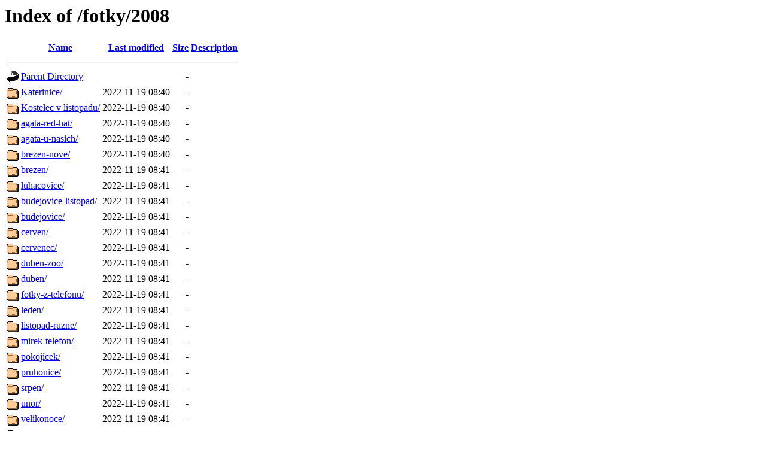

--- FILE ---
content_type: text/html;charset=ISO-8859-1
request_url: http://miroslav.suchy.cz/fotky/2008/?C=M;O=A
body_size: 5615
content:
<!DOCTYPE HTML PUBLIC "-//W3C//DTD HTML 3.2 Final//EN">
<html>
 <head>
  <title>Index of /fotky/2008</title>
 </head>
 <body>
<h1>Index of /fotky/2008</h1>
  <table>
   <tr><th valign="top"><img src="/icons/blank.gif" alt="[ICO]"></th><th><a href="?C=N;O=A">Name</a></th><th><a href="?C=M;O=D">Last modified</a></th><th><a href="?C=S;O=A">Size</a></th><th><a href="?C=D;O=A">Description</a></th></tr>
   <tr><th colspan="5"><hr></th></tr>
<tr><td valign="top"><img src="/icons/back.gif" alt="[PARENTDIR]"></td><td><a href="/fotky/">Parent Directory</a>       </td><td>&nbsp;</td><td align="right">  - </td><td>&nbsp;</td></tr>
<tr><td valign="top"><img src="/icons/folder.gif" alt="[DIR]"></td><td><a href="Katerinice/">Katerinice/</a>            </td><td align="right">2022-11-19 08:40  </td><td align="right">  - </td><td>&nbsp;</td></tr>
<tr><td valign="top"><img src="/icons/folder.gif" alt="[DIR]"></td><td><a href="Kostelec%20v%20listopadu/">Kostelec v listopadu/</a>  </td><td align="right">2022-11-19 08:40  </td><td align="right">  - </td><td>&nbsp;</td></tr>
<tr><td valign="top"><img src="/icons/folder.gif" alt="[DIR]"></td><td><a href="agata-red-hat/">agata-red-hat/</a>         </td><td align="right">2022-11-19 08:40  </td><td align="right">  - </td><td>&nbsp;</td></tr>
<tr><td valign="top"><img src="/icons/folder.gif" alt="[DIR]"></td><td><a href="agata-u-nasich/">agata-u-nasich/</a>        </td><td align="right">2022-11-19 08:40  </td><td align="right">  - </td><td>&nbsp;</td></tr>
<tr><td valign="top"><img src="/icons/folder.gif" alt="[DIR]"></td><td><a href="brezen-nove/">brezen-nove/</a>           </td><td align="right">2022-11-19 08:40  </td><td align="right">  - </td><td>&nbsp;</td></tr>
<tr><td valign="top"><img src="/icons/folder.gif" alt="[DIR]"></td><td><a href="brezen/">brezen/</a>                </td><td align="right">2022-11-19 08:41  </td><td align="right">  - </td><td>&nbsp;</td></tr>
<tr><td valign="top"><img src="/icons/folder.gif" alt="[DIR]"></td><td><a href="luhacovice/">luhacovice/</a>            </td><td align="right">2022-11-19 08:41  </td><td align="right">  - </td><td>&nbsp;</td></tr>
<tr><td valign="top"><img src="/icons/folder.gif" alt="[DIR]"></td><td><a href="budejovice-listopad/">budejovice-listopad/</a>   </td><td align="right">2022-11-19 08:41  </td><td align="right">  - </td><td>&nbsp;</td></tr>
<tr><td valign="top"><img src="/icons/folder.gif" alt="[DIR]"></td><td><a href="budejovice/">budejovice/</a>            </td><td align="right">2022-11-19 08:41  </td><td align="right">  - </td><td>&nbsp;</td></tr>
<tr><td valign="top"><img src="/icons/folder.gif" alt="[DIR]"></td><td><a href="cerven/">cerven/</a>                </td><td align="right">2022-11-19 08:41  </td><td align="right">  - </td><td>&nbsp;</td></tr>
<tr><td valign="top"><img src="/icons/folder.gif" alt="[DIR]"></td><td><a href="cervenec/">cervenec/</a>              </td><td align="right">2022-11-19 08:41  </td><td align="right">  - </td><td>&nbsp;</td></tr>
<tr><td valign="top"><img src="/icons/folder.gif" alt="[DIR]"></td><td><a href="duben-zoo/">duben-zoo/</a>             </td><td align="right">2022-11-19 08:41  </td><td align="right">  - </td><td>&nbsp;</td></tr>
<tr><td valign="top"><img src="/icons/folder.gif" alt="[DIR]"></td><td><a href="duben/">duben/</a>                 </td><td align="right">2022-11-19 08:41  </td><td align="right">  - </td><td>&nbsp;</td></tr>
<tr><td valign="top"><img src="/icons/folder.gif" alt="[DIR]"></td><td><a href="fotky-z-telefonu/">fotky-z-telefonu/</a>      </td><td align="right">2022-11-19 08:41  </td><td align="right">  - </td><td>&nbsp;</td></tr>
<tr><td valign="top"><img src="/icons/folder.gif" alt="[DIR]"></td><td><a href="leden/">leden/</a>                 </td><td align="right">2022-11-19 08:41  </td><td align="right">  - </td><td>&nbsp;</td></tr>
<tr><td valign="top"><img src="/icons/folder.gif" alt="[DIR]"></td><td><a href="listopad-ruzne/">listopad-ruzne/</a>        </td><td align="right">2022-11-19 08:41  </td><td align="right">  - </td><td>&nbsp;</td></tr>
<tr><td valign="top"><img src="/icons/folder.gif" alt="[DIR]"></td><td><a href="mirek-telefon/">mirek-telefon/</a>         </td><td align="right">2022-11-19 08:41  </td><td align="right">  - </td><td>&nbsp;</td></tr>
<tr><td valign="top"><img src="/icons/folder.gif" alt="[DIR]"></td><td><a href="pokojicek/">pokojicek/</a>             </td><td align="right">2022-11-19 08:41  </td><td align="right">  - </td><td>&nbsp;</td></tr>
<tr><td valign="top"><img src="/icons/folder.gif" alt="[DIR]"></td><td><a href="pruhonice/">pruhonice/</a>             </td><td align="right">2022-11-19 08:41  </td><td align="right">  - </td><td>&nbsp;</td></tr>
<tr><td valign="top"><img src="/icons/folder.gif" alt="[DIR]"></td><td><a href="srpen/">srpen/</a>                 </td><td align="right">2022-11-19 08:41  </td><td align="right">  - </td><td>&nbsp;</td></tr>
<tr><td valign="top"><img src="/icons/folder.gif" alt="[DIR]"></td><td><a href="unor/">unor/</a>                  </td><td align="right">2022-11-19 08:41  </td><td align="right">  - </td><td>&nbsp;</td></tr>
<tr><td valign="top"><img src="/icons/folder.gif" alt="[DIR]"></td><td><a href="velikonoce/">velikonoce/</a>            </td><td align="right">2022-11-19 08:41  </td><td align="right">  - </td><td>&nbsp;</td></tr>
<tr><td valign="top"><img src="/icons/folder.gif" alt="[DIR]"></td><td><a href="zari/">zari/</a>                  </td><td align="right">2022-11-19 08:41  </td><td align="right">  - </td><td>&nbsp;</td></tr>
   <tr><th colspan="5"><hr></th></tr>
</table>
</body></html>
